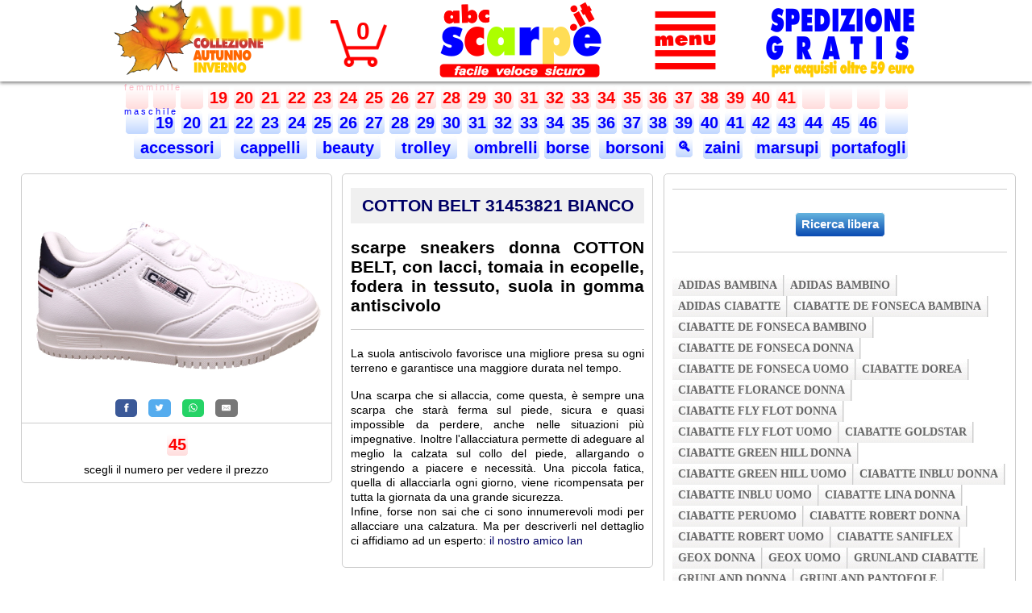

--- FILE ---
content_type: text/html; charset=UTF-8
request_url: https://www.abcscarpe.it/scarpe/COTTON-BELT---31453821-BIANCO-scarpe-sneakers-donna.php
body_size: 7822
content:
<!DOCTYPE html PUBLIC "-//W3C//DTD XHTML 1.0 Transitional//EN" "http://www.w3.org/TR/xhtml1/DTD/xhtml1-transitional.dtd">
<html xmlns="http://www.w3.org/1999/xhtml">

<head>
<title>COTTON BELT   31453821 BIANCO  sneakers donna</TITLE>
<meta content="scarpe sneakers donna COTTON BELT, con lacci, tomaia in ecopelle, fodera in tessuto, suola in gomma antiscivolo" name="description" />
<meta content="COTTON,BELT,,31453821,BIANCO,sneakers,donna" name="keywords" />

<!-- Global site tag (gtag.js) - Google Analytics -->
<script async src="https://www.googletagmanager.com/gtag/js?id=UA-164532663-1"></script>
<script >
  window.dataLayer = window.dataLayer || [];
  function gtag(){dataLayer.push(arguments);}
  gtag('js', new Date());

  gtag('config', 'UA-164532663-1');
</script>

<meta name="google-site-verification" content="Cw6Kd0ez4sEQzUtMxvebPA3UEs5iT26nx0Q_6QEcQtY" />
<meta http-equiv="pragma" content="no-cache" />
<meta http-equiv="cache-control" content="no-cache" />
<meta http-equiv="expires" content="0" />
<meta http-equiv="Content-Language" content="it" />
<!-- <meta charset="UTF-8"> -->
<meta name="theme-color" content="red" />
<meta name="mobile-web-app-capable" content="yes" />

<meta name="author" content="Daniele Tagliabue" />
<meta name="classification" content="Online Shopping" />
<meta name="copyright" content="Copyright ©abcscarpe.it" />
<meta name="rating" content="Shopping" />
<meta name="reply-to" content="daniele@abcscarpe.it" />
<meta name="robots" content="all"  />
<meta name="viewport" content="initial-scale=1 , maximum-scale=1" /> <!-- add in VW -->
<link rel="canonical" href="https://www.abcscarpe.it/scarpe/COTTON-BELT---31453821-BIANCO-scarpe-sneakers-donna.php" />

<!-- con questi al posto del precedente non funziona in lighning
<link rel="icon" type="image/png" sizes="32x32" href="/images/favicon-32x32.png">
<link rel="icon" type="image/png" sizes="16x16" href="/images/favicon-16x16.png">

con questo il sito su phone si vede grande
<meta name="viewport" content="width=device-width, initial-scale=1.0, maximum-scale=1.0" />
-->
<link rel="manifest" href="https://www.abcscarpe.it/images/manifest.json" />
<link rel="mask-icon" href="https://www.abcscarpe.it/images/safari-pinned-tab.svg" color="#ff0000" />
<link rel="shortcut icon" href="https://www.abcscarpe.it/images/favicon.ico" />
<link rel="apple-touch-icon" sizes="180x180" href="https://www.abcscarpe.it/images/apple-touch-icon.png" />

<meta name="apple-mobile-web-app-title" content="abcscarpe.it" />
<meta name="application-name" content="abcscarpe.it" />
<meta name="msapplication-config" content="https://www.abcscarpe.it/images/browserconfig.xml" />
<meta name="theme-color" content="#ffffff" />
<meta name="google-site-verification" content="Cw6Kd0ez4sEQzUtMxvebPA3UEs5iT26nx0Q_6QEcQtY" />


<link rel="stylesheet" type="text/css" href="https://www.abcscarpe.it/abcscarpe.min.css" />

<script type="text/javascript" src="/js/jquery-3.5.1.min.js"></script>


<style>
/*  struttura normale 3 colonne */
/* x centrare */
#main 	{width: 100%; margin:auto; padding:15px 0px 30% 0px; border:0px dotted green;}
#sx 	{width: 30%;float:left; padding:0px 0px 0px 0px; margin-left:2%;border:1px solid #ccc;border-radius: 5px;} /* colonna sx */
#cx 	{width: 30%;float:left; padding:0px 0px 0px 0px;margin-left:1%; border:1px solid #ccc;border-radius: 5px;}  /* colonna dx */
#sx img {display:block; margin:0px auto;text-align:center;width:100%}
#sx p   {font-size:14px;padding:8px 0px 8px 0px;}
#dx 	{width: 34%;float:left; padding:0px 0px 0px 0px;margin-left:1%; border:1px solid #ccc;border-radius: 5px;}  /* colonna dx */
.post {padding: 0px 10px 0px 10px; font-size:14px;text-align:justify;}
.post p { padding:8px 0px 8px 0px;line-height: 18px;text-align:justify;}
.post h1 { padding:10px 5px 10px 5px;text-align:center;cursor:pointer; background-color: rgb(240,240,240);}
.post a:hover{ text-decoration:none;}
.post h1:hover{ background-color: rgb(225,225,225);}
	
/* specifica x tablet */
@media (max-width: 1000px) {
	#main 	{width:100%; float:left; padding: 5px 0 0 0;}
	#sx 	{width:45%;  float:left; padding: 10px 0px 5px 0px; margin-left:1%; border:0px solid #ccc;border-radius: 5px;} /* colonna sx */
	#cx 	{width:45%; float:left;  padding: 10px 0px 5px 0px;margin-left:1%; border:1px solid #ccc;border-radius: 5px;}  /* colonna dx */
	#dx 	{width:100%; float:left; padding: 2px 0px 20px 0px; border:0px solid grey;}
	
	.post { padding: 0px 5px 20px 5px; font-size:16px;text-align:justify;}
	.post p { padding:18px 0px 18px 0px;}
	.post h2 { padding-top:8px; font-size:20px;}
}

/* specifica x telefoni */
@media (max-width: 700px) {
	/* Structure  < 1000 */

	#main 	{width:100%; float:left; padding: 5px 0 0 0;}
	#sx 	{width:98%;  float:left; padding: 5px 0px 0px 0px; border:0px solid grey;}
	#cx 	{width:95%; float:left;  padding: 0px 0px 0px 0px;margin-left:3%; border:0px solid grey;}  /* colonna dx */
	#dx 	{width:99%; float:left; padding: 2px 0px 20px 0px; border:0px solid grey;}
	
	.post { padding: 0px 5px 20px 5px; font-size:16px;text-align:justify;}
	.post p { padding-top:8px;}
	.post h2 { padding-top:8px; font-size:20px;}
}

.video-player {
position: relative;
padding-bottom: 56.25%;
padding-top: 30px;
height: 0;
overflow: hidden;
}
.video-player iframe,
.video-player object,
.video-player embed {
position: absolute;
top: 0;
left: 0px;
right: 0px;
width: 100%;
height: 100%;
}
</style>

</head>

<body>
		
<!-- fascia fondo bianco fisso con ombra in basso-->
<div class="fixed" 
style="position:fixed; background-color:white;
width:100%; height:10vw;max-height:101px; z-index:1; top:0px;
box-shadow: 0px 2px 4px 0px rgba(0,0,0,0.5);"
>

  <!-- box x centrare oggetti contenuti-->
  <div id='headVW'>
	
	<!-- immagine di intestazione-->
	<a href='/index.php'>
		<img id='head-imgVW' 
		src='/images/abcscarpe300.png' 
		alt='abcscarpe.it - Vendita online scarpe uomo, donna e bambino' 
		title='Vai alla homepage di abcscarpe.it' />
	</a>

	<!-- immagine carrello -->
	<div id='cart-imgVW'>
	 <a href='/rformCART.php?cleanerror=1'>
	 <img src='/cart_red.png' alt='Carrello in abcscarpe.it' title='il tuo carrello in abcscarpe.it'/>
	 </a>
	</div>

	<!-- quantità carrello -->
	<a href='/rformCART.php?cleanerror=1'>
	 <span id='cart-qtVW'>0</span>
	</a>
	
	<div id='menu3lineVW'>
		<div class="dropdown" onclick="myFunction()" >
			<img id="dropbtn" class="dropbtn" src="/images/menu_red.png" alt="Menu principale di abcscarpe.it" title="Menu principale di abcscarpe.it"  />
			<div id="myDropdown" class="dropdown-content w3-animate-zoom">
			<a href="https://www.abcscarpe.it/index.php">Home</a>
			<a href="https://www.abcscarpe.it/r3generazioni.php">Affidabili da 3 generazioni</a>
			<a href="https://www.abcscarpe.it/rscarpe-di-marca-originali.php">Prodotti 100% originali</a>
			<a href="https://www.abcscarpe.it/rsoddisfatti-o-rimborsati.php">Soddisfatti o rimborsati</a>
			<a href="https://www.abcscarpe.it/rcerca.php">Ricerca libera</a>
			<a href="https://www.abcscarpe.it/rcontatti.php">Contatti</a>
			<a href="#" onclick="gotoPosizione('index.php','#recensioni')" >Recensioni dei clienti</a>
			<a href="#" onclick="gotoPosizione('rformCART.php?cleanerror=1','#dx')">Condizioni di vendita</a>
			<a href="https://www.abcscarpe.it/rprivacy.php">Politica Privacy e Cookies</a>
			<a href="https://www.abcscarpe.it/posvirtuale.php">Pos virtuale</a>
			</div>
		</div>
	</div>
  </div>
</div> <!-- fixed -->

<!-- http://jsfiddle.net/jq3d02s9/1/ --> 

<div class="abc">
	<div id="viewContainer">
		
		<center>
		<table><tr>
		
		<td><span class="button_F">&nbsp;&nbsp;&nbsp;&nbsp;</span></td><td><span class="button_F">&nbsp;&nbsp;&nbsp;&nbsp;</span></td><td><span class="button_F">&nbsp;&nbsp;&nbsp;&nbsp;</span></td><td><a class="button_F" href="/scarpe-bambina-19.php" title="scarpe bambina 19">19</a></td><td><a class="button_F" href="/scarpe-bambina-20.php" title="scarpe bambina 20">20</a></td><td><a class="button_F" href="/scarpe-bambina-21.php" title="scarpe bambina 21">21</a></td><td><a class="button_F" href="/scarpe-bambina-22.php" title="scarpe bambina 22">22</a></td><td><a class="button_F" href="/scarpe-bambina-23.php" title="scarpe bambina 23">23</a></td><td><a class="button_F" href="/scarpe-bambina-24.php" title="scarpe bambina 24">24</a></td><td><a class="button_F" href="/scarpe-bambina-25.php" title="scarpe bambina 25">25</a></td><td><a class="button_F" href="/scarpe-bambina-26.php" title="scarpe bambina 26">26</a></td><td><a class="button_F" href="/scarpe-bambina-27.php" title="scarpe bambina 27">27</a></td><td><a class="button_F" href="/scarpe-bambina-28.php" title="scarpe bambina 28">28</a></td><td><a class="button_F" href="/scarpe-bambina-29.php" title="scarpe bambina 29">29</a></td><td><a class="button_F" href="/scarpe-bambina-30.php" title="scarpe bambina 30">30</a></td><td><a class="button_F" href="/scarpe-bambina-31.php" title="scarpe bambina 31">31</a></td><td><a class="button_F" href="/scarpe-bambina-32.php" title="scarpe bambina 32">32</a></td><td><a class="button_F" href="/scarpe-bambina-33.php" title="scarpe bambina 33">33</a></td><td><a class="button_F" href="/scarpe-bambina-34.php" title="scarpe bambina 34">34</a></td><td><a class="button_F" href="/scarpe-donna-35.php" title="scarpe donna 35">35</a></td>		<td><a class="button_F" href="/scarpe-donna-36.php" title="scarpe donna 36">36</a></td>		<td><a class="button_F" href="/scarpe-donna-37.php" title="scarpe donna 37">37</a></td>		<td><a class="button_F" href="/scarpe-donna-38.php" title="scarpe donna 38">38</a></td>		<td><a class="button_F" href="/scarpe-donna-39.php" title="scarpe donna 39">39</a></td>		<td><a class="button_F" href="/scarpe-donna-40.php" title="scarpe donna 40">40</a></td>		<td><a class="button_F" href="/scarpe-donna-41.php" title="scarpe donna 41">41</a></td>		<td><span class="button_F">&nbsp;&nbsp;&nbsp;&nbsp;</span></td><td><span class="button_F">&nbsp;&nbsp;&nbsp;&nbsp;</span></td><td><span class="button_F">&nbsp;&nbsp;&nbsp;&nbsp;</span></td><td><span class="button_F">&nbsp;&nbsp;&nbsp;&nbsp;</span></td></tr><tr><td><span class="button_M">&nbsp;&nbsp;&nbsp;&nbsp;</span></td><td><a class="button_M" href="/scarpe-bambino-19.php" title="scarpe bambino 19">19</a></td><td><a class="button_M" href="/scarpe-bambino-20.php" title="scarpe bambino 20">20</a></td><td><a class="button_M" href="/scarpe-bambino-21.php" title="scarpe bambino 21">21</a></td><td><a class="button_M" href="/scarpe-bambino-22.php" title="scarpe bambino 22">22</a></td><td><a class="button_M" href="/scarpe-bambino-23.php" title="scarpe bambino 23">23</a></td><td><a class="button_M" href="/scarpe-bambino-24.php" title="scarpe bambino 24">24</a></td><td><a class="button_M" href="/scarpe-bambino-25.php" title="scarpe bambino 25">25</a></td><td><a class="button_M" href="/scarpe-bambino-26.php" title="scarpe bambino 26">26</a></td><td><a class="button_M" href="/scarpe-bambino-27.php" title="scarpe bambino 27">27</a></td><td><a class="button_M" href="/scarpe-bambino-28.php" title="scarpe bambino 28">28</a></td><td><a class="button_M" href="/scarpe-bambino-29.php" title="scarpe bambino 29">29</a></td><td><a class="button_M" href="/scarpe-bambino-30.php" title="scarpe bambino 30">30</a></td><td><a class="button_M" href="/scarpe-bambino-31.php" title="scarpe bambino 31">31</a></td><td><a class="button_M" href="/scarpe-bambino-32.php" title="scarpe bambino 32">32</a></td><td><a class="button_M" href="/scarpe-bambino-33.php" title="scarpe bambino 33">33</a></td><td><a class="button_M" href="/scarpe-bambino-34.php" title="scarpe bambino 34">34</a></td><td><a class="button_M" href="/scarpe-ragazzo-35.php" title="scarpe ragazzo 35">35</a></td><td><a class="button_M" href="/scarpe-ragazzo-36.php" title="scarpe ragazzo 36">36</a></td><td><a class="button_M" href="/scarpe-ragazzo-37.php" title="scarpe ragazzo 37">37</a></td><td><a class="button_M" href="/scarpe-ragazzo-38.php" title="scarpe ragazzo 38">38</a></td><td><a class="button_M" href="/scarpe-uomo-39.php" title="scarpe uomo 39">39</a></td><td><a class="button_M" href="/scarpe-uomo-40.php" title="scarpe uomo 40">40</a></td><td><a class="button_M" href="/scarpe-uomo-41.php" title="scarpe uomo 41">41</a></td><td><a class="button_M" href="/scarpe-uomo-42.php" title="scarpe uomo 42">42</a></td><td><a class="button_M" href="/scarpe-uomo-43.php" title="scarpe uomo 43">43</a></td><td><a class="button_M" href="/scarpe-uomo-44.php" title="scarpe uomo 44">44</a></td><td><a class="button_M" href="/scarpe-uomo-45.php" title="scarpe uomo 45">45</a></td><td><a class="button_M" href="/scarpe-uomo-46.php" title="scarpe uomo 46">46</a></td><td><span class="button_M">&nbsp;&nbsp;&nbsp;&nbsp;</span></td></tr><tr>		
		<td colspan=4><a class="button_M" href="/accessori_B.php" title="accessori">&nbsp;accessori&nbsp;</a></td>
		<td colspan=3><a class="button_M" href="/cappelli_B.php" title="cappelli">&nbsp;cappelli&nbsp;</a></td>
		<td colspan=3><a class="button_M" href="/beauty_B.php" title="beauty">&nbsp;beauty&nbsp;</a></td>
		<td colspan=3><a class="button_M" href="/trolley_B.php" title="trolley">&nbsp;trolley&nbsp;</a></td>
		<td colspan=3><a class="button_M" href="/ombrelli_B.php" title="ombrelli">&nbsp;ombrelli</a></td>
		<td colspan=2><a class="button_M" href="/borse_B.php" title="borse">borse</a></td></td>
		<td colspan=3><a class="button_M" href="/borsoni_B.php" title="borsoni">&nbsp;borsoni</a></td>
		<td><a style="font-size:17px" class="button_M" href="/rcerca.php" title="cerca">&#128269;</a></td>	
		<td colspan=2><a class="button_M" href="/zaini_B.php" title="zaini">zaini</a></td>
		<td colspan=3><a class="button_M" href="/marsupi_B.php" title="marsupi">marsupi</a></td>
		<td colspan=3><a class="button_M" href="/portafogli_B.php" title="portafogli">portafogli</a></td>
		
		</tr>
		</table>
		</center>
	</div>

	<div class="Femminile"> f e m m i n i l e</div>
	<div class="Maschile" > m a s c h i l e</div>
	<span class="btn prev"></span>
	<span class="btn next"></span>
</div>

<!-- // https://codepen.io/SeanCodePenn/pen/OojaxJ -->

<script>

$(document).ready(function(){
    var outerContent = $('.abc');
    var innerContent = $('.abc > div');
    outerContent.scrollLeft( (innerContent.width() - outerContent.width()) / 1.19);
});

const gallery = document.querySelector('.abc');
gallery.querySelector('.btn.next').addEventListener('click', scrollToNextPage);
gallery.querySelector('.btn.prev').addEventListener('click', scrollToPrevPage);

function scrollToNextPage() {
	var outerContent = $('.abc');
  var innerContent = $('.abc > div');
  var leftPos = $('.abc').scrollLeft();
  $(".abc").animate({scrollLeft: leftPos + 200}, 500);
  outerContent.scrollLeft( leftPos);
}

function scrollToPrevPage() { 
	var outerContent = $('.abc');
  var innerContent = $('.abc > div');
  var leftPos = $('.abc').scrollLeft();
  $(".abc").animate({scrollLeft: leftPos - 200}, 500);
  outerContent.scrollLeft( leftPos);
}



/* When the user clicks on the button,
toggle between hiding and showing the dropdown content */
function myFunction() {
	document.getElementById("myDropdown").classList.toggle("show");
	xImage();
}

// Close the dropdown menu if the user clicks outside of it
window.onclick = function(event) {
  if (!event.target.matches('.dropbtn')) {
    var dropdowns = document.getElementsByClassName("dropdown-content");
    var i;
    for (i = 0; i < dropdowns.length; i++) {
      var openDropdown = dropdowns[i];
      if (openDropdown.classList.contains('show')) {
        openDropdown.classList.remove('show');
		xImage();
      }
    }
  }
}

function xImage() {
	/* sostituisce immagine con X quando apre menu */
	var str = document.getElementById("dropbtn").src; 
	var res = str.substring(str.length - 12, str.length);
	if (res == "menu_red.png" ) {
		/* aggiunge classe https://www.w3schools.com/w3css/w3css_dropdowns.asp */
		document.getElementById("dropbtn").classList.toggle("w3-animate-zoom");
		document.getElementById("dropbtn").src = "/images/menux_red.png"; 
		
	} else {
		/* cancella classe x poterla riusare */
		document.getElementById("dropbtn").classList.remove("w3-animate-zoom");
		document.getElementById("dropbtn").src = "/images/menu_red.png";
		
	}
}

function gotoPosizione(pagina,posizione) {
	// apre carrello in posizione condizioni nel caso di schermi piccoli 
	// vedi dimensioni in rformCART.php @media (max-width: 1000px) 
	// indispensabile per evitare che il browser calcoli una url errata
	// l'effetto di movimento verso l'alto è creato da rinclude_scrollTop.php che sposta 
	// di -140px se in url c'è un # ( creato per spostamneti su files scarpe-donna-34.php chiamati da ricerca
	 
	var pagina = "https://www.abcscarpe.it/" + pagina;
	if (window.matchMedia("(max-width: 1000px)").matches || posizione=="#recensioni") { 
		target = pagina + "?t=" + Date.now() + posizione;
	} else {
		target = pagina;
	}
	//alert(target);
	//console.log(">"  + x + "<");
	window.open(target,"_self");
}
</script>
<!-- <a href='javascript:self.close()' style="float:right;opacity:0.5;background: url('/images/back.png') no-repeat;width:100px;height:100px;" ></a>  -->
		
<div id="main">

	<div id="sx">
		<article class="post">
			<img onclick='modalZoom(this)' src="/jpg/389981.jpg" alt="COTTON BELT   31453821 BIANCO  sneakers donna" title="Vedi una foto più grande di COTTON BELT   31453821 BIANCO  sneakers donna" />
		</article> <!-- .post  -->
		
			<center>
			<!-- Sharingbutton Facebook -->
			<a class="resp-sharing-button__link" href="https://facebook.com/sharer/sharer.php?u=https://abcscarpe.it/scarpe/COTTON-BELT---31453821-BIANCO-scarpe-sneakers-donna.php" target="_blank" rel="noopener" title="Condividi via Facebook" >
			  <div class="resp-sharing-button resp-sharing-button--facebook resp-sharing-button--small"><div aria-hidden="true" class="resp-sharing-button__icon resp-sharing-button__icon--solid">
				<svg xmlns="http://www.w3.org/2000/svg" viewBox="0 0 24 24"><path d="M18.77 7.46H14.5v-1.9c0-.9.6-1.1 1-1.1h3V.5h-4.33C10.24.5 9.5 3.44 9.5 5.32v2.15h-3v4h3v12h5v-12h3.85l.42-4z"/></svg>
				</div>
			  </div>
			</a>

			<!-- Sharingbutton Twitter -->
			<a class="resp-sharing-button__link" href="https://twitter.com/intent/tweet/?text=https://abcscarpe.it/scarpe/COTTON-BELT---31453821-BIANCO-scarpe-sneakers-donna.php" target="_blank" rel="noopener" title="Condividi via Twitter"  >
			  <div class="resp-sharing-button resp-sharing-button--twitter resp-sharing-button--small"><div aria-hidden="true" class="resp-sharing-button__icon resp-sharing-button__icon--solid">
				<svg xmlns="http://www.w3.org/2000/svg" viewBox="0 0 24 24"><path d="M23.44 4.83c-.8.37-1.5.38-2.22.02.93-.56.98-.96 1.32-2.02-.88.52-1.86.9-2.9 1.1-.82-.88-2-1.43-3.3-1.43-2.5 0-4.55 2.04-4.55 4.54 0 .36.03.7.1 1.04-3.77-.2-7.12-2-9.36-4.75-.4.67-.6 1.45-.6 2.3 0 1.56.8 2.95 2 3.77-.74-.03-1.44-.23-2.05-.57v.06c0 2.2 1.56 4.03 3.64 4.44-.67.2-1.37.2-2.06.08.58 1.8 2.26 3.12 4.25 3.16C5.78 18.1 3.37 18.74 1 18.46c2 1.3 4.4 2.04 6.97 2.04 8.35 0 12.92-6.92 12.92-12.93 0-.2 0-.4-.02-.6.9-.63 1.96-1.22 2.56-2.14z"/></svg>
				</div>
			  </div>
			</a>

			<!-- Sharingbutton WhatsApp -->
			<a class="resp-sharing-button__link" href="whatsapp://send?text=https://abcscarpe.it/scarpe/COTTON-BELT---31453821-BIANCO-scarpe-sneakers-donna.php" target="_blank" rel="noopener" title="Condividi via Whatsapp">
			  <div class="resp-sharing-button resp-sharing-button--whatsapp resp-sharing-button--small"><div aria-hidden="true" class="resp-sharing-button__icon resp-sharing-button__icon--solid">
				<svg xmlns="http://www.w3.org/2000/svg" viewBox="0 0 24 24"><path d="M20.1 3.9C17.9 1.7 15 .5 12 .5 5.8.5.7 5.6.7 11.9c0 2 .5 3.9 1.5 5.6L.6 23.4l6-1.6c1.6.9 3.5 1.3 5.4 1.3 6.3 0 11.4-5.1 11.4-11.4-.1-2.8-1.2-5.7-3.3-7.8zM12 21.4c-1.7 0-3.3-.5-4.8-1.3l-.4-.2-3.5 1 1-3.4L4 17c-1-1.5-1.4-3.2-1.4-5.1 0-5.2 4.2-9.4 9.4-9.4 2.5 0 4.9 1 6.7 2.8 1.8 1.8 2.8 4.2 2.8 6.7-.1 5.2-4.3 9.4-9.5 9.4zm5.1-7.1c-.3-.1-1.7-.9-1.9-1-.3-.1-.5-.1-.7.1-.2.3-.8 1-.9 1.1-.2.2-.3.2-.6.1s-1.2-.5-2.3-1.4c-.9-.8-1.4-1.7-1.6-2-.2-.3 0-.5.1-.6s.3-.3.4-.5c.2-.1.3-.3.4-.5.1-.2 0-.4 0-.5C10 9 9.3 7.6 9 7c-.1-.4-.4-.3-.5-.3h-.6s-.4.1-.7.3c-.3.3-1 1-1 2.4s1 2.8 1.1 3c.1.2 2 3.1 4.9 4.3.7.3 1.2.5 1.6.6.7.2 1.3.2 1.8.1.6-.1 1.7-.7 1.9-1.3.2-.7.2-1.2.2-1.3-.1-.3-.3-.4-.6-.5z"/></svg>
				</div>
			  </div>
			</a>

			<!-- Sharingbutton E-Mail -->
			<a class="resp-sharing-button__link" href="mailto:?subject=https://abcscarpe.it/scarpe/COTTON-BELT---31453821-BIANCO-scarpe-sneakers-donna.php" target="_self" rel="noopener" title="Condividi via email">
			  <div class="resp-sharing-button resp-sharing-button--email resp-sharing-button--small"><div aria-hidden="true" class="resp-sharing-button__icon resp-sharing-button__icon--solid">
				<svg xmlns="http://www.w3.org/2000/svg" viewBox="0 0 24 24"><path d="M22 4H2C.9 4 0 4.9 0 6v12c0 1.1.9 2 2 2h20c1.1 0 2-.9 2-2V6c0-1.1-.9-2-2-2zM7.25 14.43l-3.5 2c-.08.05-.17.07-.25.07-.17 0-.34-.1-.43-.25-.14-.24-.06-.55.18-.68l3.5-2c.24-.14.55-.06.68.18.14.24.06.55-.18.68zm4.75.07c-.1 0-.2-.03-.27-.08l-8.5-5.5c-.23-.15-.3-.46-.15-.7.15-.22.46-.3.7-.14L12 13.4l8.23-5.32c.23-.15.54-.08.7.15.14.23.07.54-.16.7l-8.5 5.5c-.08.04-.17.07-.27.07zm8.93 1.75c-.1.16-.26.25-.43.25-.08 0-.17-.02-.25-.07l-3.5-2c-.24-.13-.32-.44-.18-.68s.44-.32.68-.18l3.5 2c.24.13.32.44.18.68z"/></svg>
				</div>
			  </div>
			</a>
			</center>		
			<div class='lineVW'></div><center> <a class=button_F href=/scarpe-donna-45.php#50447145>45</a><br/><p>scegli il numero per vedere il prezzo</p></center>		</div> <!-- #sx -->
    
	<div id="cx">	
		<article class="post">
			<a href="/rcerca.php?COTTON BELT   31453821 BIANCO  sneakers donna" title='Vedi i numeri disponibili.' >
			<h1>COTTON BELT   31453821 BIANCO   </h1></a>
			<h2>scarpe sneakers donna COTTON BELT, con lacci, tomaia in ecopelle, fodera in tessuto, suola in gomma antiscivolo</h2>
			<div class='lineVW'></div><p>La suola antiscivolo favorisce una migliore presa su ogni terreno e garantisce una maggiore durata nel tempo.</p><p>Una scarpa che si allaccia, come questa, è sempre una scarpa che starà ferma sul piede, sicura e quasi impossible da perdere, anche nelle situazioni più impegnative. Inoltre l'allacciatura permette di adeguare al meglio la calzata sul collo del piede, allargando o stringendo a piacere e necessità. Una piccola fatica, quella di allacciarla ogni giorno, viene ricompensata per tutta la giornata da una grande sicurezza.<br>Infine, forse non sai che ci sono innumerevoli modi per allacciare una calzatura. Ma per descriverli nel dettaglio ci affidiamo ad un esperto: <a href=https://www.fieggen.com/shoelace/lacingmethods.htm target=_blank> il nostro amico Ian</a></p>
		<br>
		</article> <!--post -->
    </div> <!-- #cx -->

	
	<div id="dx">
	  <article class="post">
		<center>

				</center>
		<br>
		<div class="lineVW"></div>
		<br>
		<center><input class="button_blueVW" type="button" onclick="window.open('https://www.abcscarpe.it/rcerca.php','_self');" value="Ricerca libera" ></center>
		<br>
		<div class="lineVW"></div>
		<br>
		<div id='brand_barVW'><ul><li><a href=/scarpe/adidas-bambina-vetrina.php>adidas bambina </a></li><li><a href=/scarpe/adidas-bambino-vetrina.php>adidas bambino </a></li><li><a href=/scarpe/adidas-ciabatte-vetrina.php>adidas ciabatte </a></li><li><a href=/scarpe/ciabatte-de-fonseca-bambina-vetrina.php>ciabatte de fonseca bambina </a></li><li><a href=/scarpe/ciabatte-de-fonseca-bambino-vetrina.php>ciabatte de fonseca bambino </a></li><li><a href=/scarpe/ciabatte-de-fonseca-donna-vetrina.php>ciabatte de fonseca donna </a></li><li><a href=/scarpe/ciabatte-de-fonseca-uomo-vetrina.php>ciabatte de fonseca uomo </a></li><li><a href=/scarpe/ciabatte-dorea-vetrina.php>ciabatte dorea </a></li><li><a href=/scarpe/ciabatte-florance-donna-vetrina.php>ciabatte florance donna </a></li><li><a href=/scarpe/ciabatte-fly-flot-donna-vetrina.php>ciabatte fly flot donna </a></li><li><a href=/scarpe/ciabatte-fly-flot-uomo-vetrina.php>ciabatte fly flot uomo </a></li><li><a href=/scarpe/ciabatte-goldstar-vetrina.php>ciabatte goldstar </a></li><li><a href=/scarpe/ciabatte-green-hill-donna-vetrina.php>ciabatte green hill donna </a></li><li><a href=/scarpe/ciabatte-green-hill-uomo-vetrina.php>ciabatte green hill uomo </a></li><li><a href=/scarpe/ciabatte-inblu-donna-vetrina.php>ciabatte inblu donna </a></li><li><a href=/scarpe/ciabatte-inblu-uomo-vetrina.php>ciabatte inblu uomo </a></li><li><a href=/scarpe/ciabatte-lina-donna-vetrina.php>ciabatte lina donna </a></li><li><a href=/scarpe/ciabatte-peruomo-vetrina.php>ciabatte peruomo </a></li><li><a href=/scarpe/ciabatte-robert-donna-vetrina.php>ciabatte robert donna </a></li><li><a href=/scarpe/ciabatte-robert-uomo-vetrina.php>ciabatte robert uomo </a></li><li><a href=/scarpe/ciabatte-saniflex-vetrina.php>ciabatte saniflex </a></li><li><a href=/scarpe/geox-donna-vetrina.php>geox donna </a></li><li><a href=/scarpe/geox-uomo-vetrina.php>geox uomo </a></li><li><a href=/scarpe/grunland-ciabatte-vetrina.php>grunland ciabatte </a></li><li><a href=/scarpe/grunland-donna-vetrina.php>grunland donna </a></li><li><a href=/scarpe/grunland-pantofole-vetrina.php>grunland pantofole </a></li><li><a href=/scarpe/grunland-uomo-vetrina.php>grunland uomo </a></li><li><a href=/scarpe/gummy-vetrina.php>gummy </a></li><li><a href=/scarpe/moppine-de-fonseca-vetrina.php>moppine de fonseca </a></li><li><a href=/scarpe/pantofole-de-fonseca-bambina-vetrina.php>pantofole de fonseca bambina </a></li><li><a href=/scarpe/pantofole-de-fonseca-bambino-vetrina.php>pantofole de fonseca bambino </a></li><li><a href=/scarpe/pantofole-de-fonseca-donna-vetrina.php>pantofole de fonseca donna </a></li><li><a href=/scarpe/pantofole-de-fonseca-uomo-vetrina.php>pantofole de fonseca uomo </a></li><li><a href=/scarpe/pantofole-donna-shoesy-vetrina.php>pantofole donna shoesy </a></li><li><a href=/scarpe/pantofole-dorea-vetrina.php>pantofole dorea </a></li><li><a href=/scarpe/scarpe-adidas-donna-vetrina.php>scarpe adidas donna </a></li><li><a href=/scarpe/scarpe-adidas-uomo-vetrina.php>scarpe adidas uomo </a></li><li><a href=/scarpe/scarpe-asso-bambina-vetrina.php>scarpe asso bambina </a></li><li><a href=/scarpe/scarpe-asso-bambino-vetrina.php>scarpe asso bambino </a></li><li><a href=/scarpe/scarpe-balocchi-vetrina.php>scarpe balocchi </a></li><li><a href=/scarpe/scarpe-braking-vetrina.php>scarpe braking </a></li><li><a href=/scarpe/scarpe-donna-soffice-sogno-vetrina.php>scarpe donna soffice sogno </a></li><li><a href=/scarpe/scarpe-donna-susimoda-vetrina.php>scarpe donna susimoda </a></li><li><a href=/scarpe/scarpe-donna-vernissage-vetrina.php>scarpe donna vernissage </a></li><li><a href=/scarpe/scarpe-enval-soft-donna-vetrina.php>scarpe enval soft donna </a></li><li><a href=/scarpe/scarpe-florance-donna-vetrina.php>scarpe florance donna </a></li><li><a href=/scarpe/scarpe-frau-donna-vetrina.php>scarpe frau donna </a></li><li><a href=/scarpe/scarpe-frau-uomo-vetrina.php>scarpe frau uomo </a></li><li><a href=/scarpe/scarpe-geox-vetrina.php>scarpe geox </a></li><li><a href=/scarpe/scarpe-grunland-vetrina.php>scarpe grunland </a></li><li><a href=/scarpe/scarpe-igieco-donna-vetrina.php>scarpe igieco donna </a></li><li><a href=/scarpe/scarpe-igieco-uomo-vetrina.php>scarpe igieco uomo </a></li><li><a href=/scarpe/scarpe-lulu-vetrina.php>scarpe lulu </a></li><li><a href=/scarpe/scarpe-madigan-vetrina.php>scarpe madigan </a></li><li><a href=/scarpe/scarpe-melania-vetrina.php>scarpe melania </a></li><li><a href=/scarpe/scarpe-nike-vetrina.php>scarpe nike </a></li><li><a href=/scarpe/scarpe-olang-vetrina.php>scarpe olang </a></li><li><a href=/scarpe/scarpe-original-marines-bambina-vetrina.php>scarpe original marines bambina </a></li><li><a href=/scarpe/scarpe-original-marines-bambino-vetrina.php>scarpe original marines bambino </a></li><li><a href=/scarpe/scarpe-original-marines-donna-vetrina.php>scarpe original marines donna </a></li><li><a href=/scarpe/scarpe-original-marines-uomo-vetrina.php>scarpe original marines uomo </a></li><li><a href=/scarpe/scarpe-pepper-vetrina.php>scarpe pepper </a></li><li><a href=/scarpe/scarpe-reebok-vetrina.php>scarpe reebok </a></li><li><a href=/scarpe/scarpe-romagnoli-donna-vetrina.php>scarpe romagnoli donna </a></li><li><a href=/scarpe/scarpe-soffice-sogno-vetrina.php>scarpe soffice sogno </a></li><li><a href=/scarpe/scarpe-superga-vetrina.php>scarpe superga </a></li><li><a href=/scarpe/scarpe-susimoda-vetrina.php>scarpe susimoda </a></li><li><a href=/scarpe/scarpe-uomo-boomerang-vetrina.php>scarpe uomo boomerang </a></li><li><a href=/scarpe/scarpe-uomo-braking-vetrina.php>scarpe uomo braking </a></li><li><a href=/scarpe/scarpe-uomo-grisport-vetrina.php>scarpe uomo grisport </a></li><li><a href=/scarpe/scarpe-valleverde-donna-vetrina.php>scarpe valleverde donna </a></li><li><a href=/scarpe/scarpe-valleverde-uomo-vetrina.php>scarpe valleverde uomo </a></li><li><a href=/scarpe/scarpe-vernissage-donna-vetrina.php>scarpe vernissage donna </a></li><li><a href=/scarpe/skechers-donna-vetrina.php>skechers donna </a></li><li><a href=/scarpe/skechers-uomo-vetrina.php>skechers uomo </a></li><li><a href=/scarpe/tiglio-vetrina.php>tiglio </a></li><li><a href=/scarpe/timberland-vetrina.php>timberland </a></li><li><a href=/borse/adidas-borsone-vetrina.php>adidas borsone </a></li><li><a href=/borse/eastpak-astucci-vetrina.php>eastpak astucci </a></li><li><a href=/borse/eastpak-trolley-vetrina.php>eastpak trolley </a></li><li><a href=/borse/eastpak-zaino-vetrina.php>eastpak zaino </a></li><li><a href=/borse/h.due.o-vetrina.php>h.due.o </a></li><li><a href=/borse/laura-biagiotti-borse-vetrina.php>laura biagiotti borse </a></li><li><a href=/borse/momo-design-vetrina.php>momo design </a></li><li><a href=/borse/reisenthel-vetrina.php>reisenthel </a></li><li><a href=/borse/valentino-borsa-vetrina.php>valentino borsa </a></li></ul></div>	  </article> <!-- .post  -->	
	</div >  <!-- #cx -->
	
</div> <!-- #main -->

	<div id='Modal' class='modal' onclick="this.style.display='none'">
		<span class='close'>&times;</span>
		<center id='ocenter' >
			<img id='ImgModal' class='modal-content' >
		</center>
		<div id='caption'></div>
	</div>

<div id="myfooter">
<br>
<hr/>
Copyright &copy; 2012-2026 - <a href="/rcontatti.php" >abcscarpe.it - P.I. 02264290962</a>
</div><div id='lastupdateVW'>aggiornato al 16.01.26 ore 22:33:12</div>
<a href="/#" class="scrolltotop"></a>

<script type="text/javascript">
$(document).ready(function(){ 

	// deve essere primo se no non va
	// visualizza pulsante di risalita se si scende nella pagina
   $(window).scroll(function(){
       if ($(this).scrollTop() > 250) {
           $('.scrolltotop').fadeIn();
       } 
       else {
           $('.scrolltotop').fadeOut();
       }
	}); 
	$('.scrolltotop').click(function(){
       $("html, body").animate({ scrollTop: 0 }, 800);
       return false;
    });
	

	// posiziona correttamente pagina caricata con # 
	// (es. da cerca a r-scarpe... https://www.abcscarpe.it/r-scarpe-donna-38.php#47622138 )
	var i = window.location.href;	// url barra indirizzi
	if ( i.indexOf("#") > 0 ) {
		var $expressRate = $( '#' + i.split('#').pop() );	// trova #47622138
		$expressRate.css('border', '3px solid red');		// mette riquadro colore rosso
		//get the vertical distance of #47622138 from the top of the page
		var verticalPositionOfElement = $expressRate.offset().top;
		//non fuziona se non caricata tutta pagina
		//$(window).scrollTop(verticalPositionOfElement - 140);
		setTimeout(function () { //scroll the window down the element distance, minus whatever
			//$(window).scrollTop(verticalPositionOfElement - 140);
			$("html, body").animate({ scrollTop: verticalPositionOfElement - 140 }, 800);
		}, 500);
		
	}
	
	$('#loader').addClass("hide-loader");
	
});
</script>
<script>
function modalZoom(element) {
  document.getElementById("ImgModal").src = element.src; 	// mette nome img
  document.getElementById("caption").innerHTML = element.alt;	// descrizione
  document.getElementById("Modal").style.display = "block"; // visualizza
} </script>


</body>
</html>